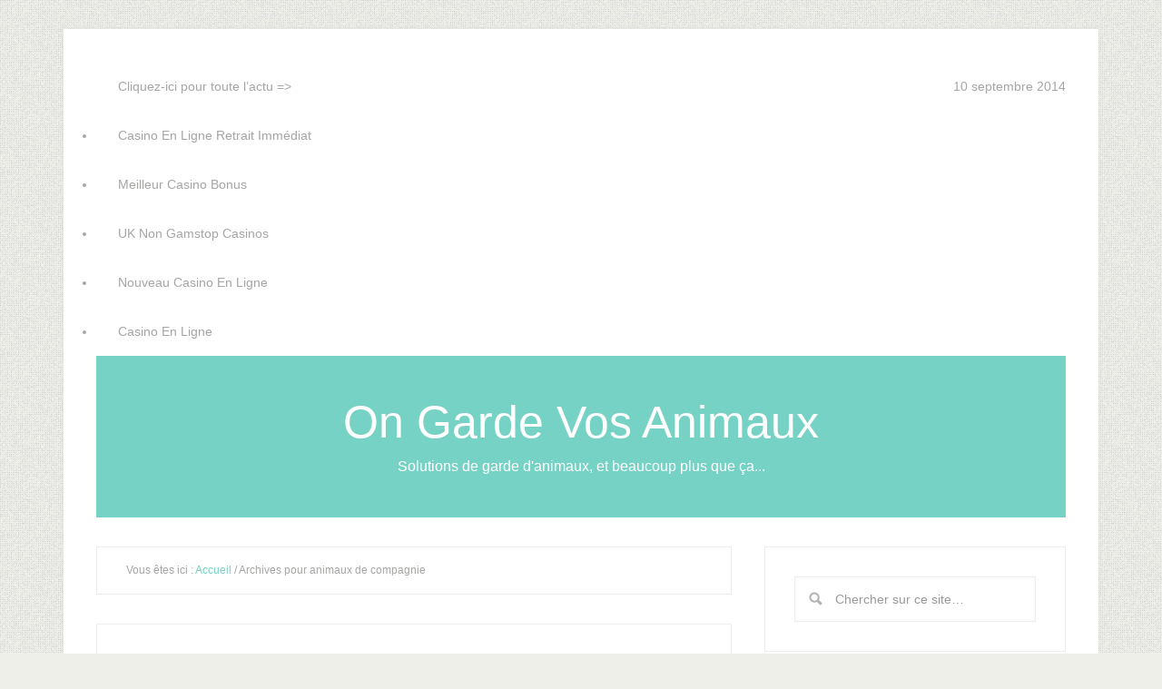

--- FILE ---
content_type: text/html; charset=utf-8
request_url: https://www.ongardevosanimaux.com/tag/animaux-de-compagnie.html
body_size: 5965
content:
<!DOCTYPE html><html lang="fr-FR"><head>
	<meta http-equiv="Content-Type" content="text/html; charset=UTF-8"/>
<title>animaux de compagnie</title>
	<link rel="canonical" href="https://ongardevosanimaux.com/tag/animaux-de-compagnie.html" />
<meta name="robots" content="noindex,noodp,noydir"/>
<meta name="viewport" content="width=device-width, initial-scale=1"/>
		<style type="text/css">
			.slide-excerpt { width: 50%; }
			.slide-excerpt { bottom: 0; }
			.slide-excerpt { right: 0; }
			.flexslider { max-width: 920px; max-height: 400px; }
			.slide-image { max-height: 400px; } 
		</style>
		<style type="text/css"> 
			@media only screen 
			and (min-device-width : 320px) 
			and (max-device-width : 480px) {
				.slide-excerpt { display: none !important; }
			}			 
		</style> <link rel="alternate" type="application/rss+xml" title="On Garde Vos Animaux » Flux" href="https://www.ongardevosanimaux.com/feed/" />
<link rel="alternate" type="application/rss+xml" title="On Garde Vos Animaux » Flux des commentaires" href="https://www.ongardevosanimaux.com/comments/feed/" />
<link rel="alternate" type="application/rss+xml" title="On Garde Vos Animaux » Flux du mot-clé animaux de compagnie" href="https://www.ongardevosanimaux.com/tag/animaux-de-compagnie/feed/" />
<link rel="stylesheet" id="lifestyle-pro-theme-css" href="../wp-content/themes/ongardevosanimaux/style.css" type="text/css" media="all"/>
<link rel="stylesheet" id="pinterestRSScss-css" href="../wp-content/plugins/pinterest-rss-widget/style.css" type="text/css" media="all"/>

<link rel="stylesheet" id="simple-social-icons-font-css" href="../wp-content/plugins/simple-social-icons/css/style.css" type="text/css" media="all"/>
<link rel="stylesheet" id="slider_styles-css" href="../wp-content/plugins/genesis-responsive-slider/style.css" type="text/css" media="all"/>
<script type="text/javascript" src="../wp-includes/js/jquery/jquery.js"></script>
<script type="text/javascript" src="../wp-includes/js/jquery/jquery-migrate.min.js"></script>
<script type="text/javascript" src="../wp-content/plugins/pinterest-rss-widget/jquery.nailthumb.1.0.min.js"></script>
<link rel="EditURI" type="application/rsd+xml" title="RSD" href="https://www.ongardevosanimaux.com/xmlrpc.php?rsd" />
<style type="text/css"> .enews .screenread { display:none; } </style>
<!-- Simple Social Buttons style sheet -->
<style type="text/css">
   div.simplesocialbuttons { height: 20px; margin: 10px auto 10px 0; text-align: left; clear: left; }
   div.simplesocialbutton { float: left; }
   div.ssb-button-googleplus { width: 100px; }
   div.ssb-button-fblike { width: 140px; line-height: 1; }
   div.ssb-button-twitter { width: 130px; }
   div.ssb-button-pinterest { width: 100px; }
   .fb-like iframe { max-width: none !important; }
</style>
<!-- End of Simple Social Buttons -->
<link rel="Shortcut Icon" href="../wp-content/themes/ongardevosanimaux/images/favicon.ico" type="image/x-icon"/>
<link rel="pingback" href="https://www.ongardevosanimaux.com/xmlrpc.php" />

<style type="text/css" media="screen"> .simple-social-icons ul li a, .simple-social-icons ul li a:hover { background-color: #999999 !important; border-radius: 3px; color: #ffffff !important; font-size: 18px; padding: 9px; }  .simple-social-icons ul li a:hover { background-color: #666666 !important; color: #ffffff !important; }</style><style type="text/css" id="custom-background-css">
body.custom-background { background-color: #efefe9; background-image: url('../ongardevosanimaux/wp-content/themes/ongardevosanimaux/images/bg.png'); background-repeat: repeat; background-position: top left; background-attachment: fixed; }
</style>
</head>
<body class="archive tag tag-animaux-de-compagnie tag-228 custom-background custom-header header-full-width content-sidebar" itemscope="itemscope" itemtype="http://schema.org/WebPage"><div class="site-container"><nav class="nav-primary" role="navigation" itemscope="itemscope" itemtype="http://schema.org/SiteNavigationElement"><div class="wrap"><ul id="menu-primaire" class="menu genesis-nav-menu menu-primary"><li id="menu-item-44" class="menu-item menu-item-type-post_type menu-item-object-page menu-item-44"><a href="../suivez-rapidement-tous-les-blogs-sur-les-chienschats.html">Cliquez-ici pour toute l’actu =&gt;</a></li>
<li class="right date">10 septembre 2014</li><li><a href="https://www.rentabiliweb-group.com/">Casino En Ligne Retrait Immédiat</a></li><li><a href="https://www.elocance.com/">Meilleur Casino Bonus</a></li><li><a href="https://www.powwownow.co.uk/">UK Non Gamstop Casinos</a></li><li><a href="https://www.editions-sorbonne.fr/">Nouveau Casino En Ligne</a></li><li><a href="https://www.hibruno.com/">Casino En Ligne</a></li></ul></div></nav><header class="site-header" role="banner" itemscope="itemscope" itemtype="http://schema.org/WPHeader"><div class="wrap"><div class="title-area"><h1 class="site-title" itemprop="headline"><a href="/" title="On Garde Vos Animaux">On Garde Vos Animaux</a></h1><h2 class="site-description" itemprop="description">Solutions de garde d&#39;animaux, et beaucoup plus que ça...</h2></div></div></header><div class="site-inner"><div class="content-sidebar-wrap"><main class="content" role="main" itemprop="mainContentOfPage" itemscope="itemscope" itemtype="http://schema.org/Blog"><div class="breadcrumb">Vous êtes ici : <a href="/" title="Voir Accueil">Accueil</a> / Archives pour animaux de compagnie</div><article class="post-1552 post type-post status-publish format-standard category-insolite tag-animaux-de-compagnie tag-faire-garder-des-animaux entry" itemscope="itemscope" itemtype="http://schema.org/BlogPosting" itemprop="blogPost"><header class="entry-header"><h1 class="entry-title" itemprop="headline"><a href="../insolite/animaux-nains-de-compagnie.html" title="Animaux nains de compagnie" rel="bookmark">Animaux nains de compagnie</a></h1> 
<p class="entry-meta"><time class="entry-time" itemprop="datePublished" datetime="2014-06-25T08:24:23+00:00">25 juin 2014</time> Par  <span class="entry-author" itemprop="author" itemscope="itemscope" itemtype="http://schema.org/Person"><a href="../author/jerome-poloni.html" class="entry-author-link" itemprop="url" rel="author"><span class="entry-author-name" itemprop="name">Jérôme POLONI</span></a></span> <span class="entry-comments-link"><a href="../insolite/animaux-nains-de-compagnie.html#respond">Laissez un commentaire</a></span> </p></header><div class="entry-content" itemprop="text"><p>  Cherchez-vous à faire garder des animaux de compagnie par un petsitter, cela concerne actuellement aussi les animaux nains. Précédemment, à la période médiévale la basse cour, première enceinte du lieu fortifié était ouverte comme lieu de refuge en cas de danger, cela servait bien entendu à protéger les biens entreposés en plus des personnes. […]</p>
</div><div style="text-align:center"><h2>Cool websites</h2><ul style="list-style:none;padding-left:0"><li><a href="https://www.avcb-vsgb.be/">Meilleur Casino En Ligne Belgique</a></li><li><a href="https://www.isorg.fr/">Casino En Ligne</a></li><li><a href="https://www.alliance-francaise-des-designers.org/">Meilleurs Casinos En Ligne Fiables</a></li><li><a href="https://www.financeresponsable.org/">Nouveau Site De Casino En Ligne</a></li><li><a href="https://www.worldmedia.fr/">Paris Sportif En Crypto</a></li><li><a href="https://www.andesi.org/">Casinos Sans Vérification</a></li><li><a href="https://www.2hdp.fr/">Meilleur Casino En Ligne</a></li><li><a href="https://www.lutin-userlab.fr/">Casino En Ligne France</a></li><li><a href="https://2022nda.fr/">Casino En Ligne France</a></li><li><a href="https://www.maison-blanche.fr/">Meilleur Casino En Ligne Francais</a></li><li><a href="https://www.foyersrurauxpaca.org/">Casino En Ligne France</a></li><li><a href="https://allrecipes.fr/">Casino En Ligne France</a></li><li><a href="https://thegoodhub.com/">Meilleur Casino En Ligne</a></li><li><a href="https://doucefrance-lefilm.fr/">Meilleur Casino En Ligne Francais</a></li><li><a href="https://placedumarche.fr/">Meilleur Casino En Ligne Fiable</a></li><li><a href="https://transition-one.fr/">Meilleur Casino En Ligne</a></li><li><a href="https://actualite-de-la-formation.fr/">Meilleur Casino En Ligne France</a></li><li><a href="https://www.cnrm-game.fr/">Crypto Casino</a></li><li><a href="https://www.open-diplomacy.eu/">Meilleur Casino En Ligne Français</a></li><li><a href="https://www.cycle-terre.eu/">Casino En Ligne France</a></li><li><a href="https://edp-dentaire.fr/">Meilleur Casino En Ligne</a></li><li><a href="https://vpah-auvergne-rhone-alpes.fr/">Casino En Ligne</a></li><li><a href="https://www.essi.fr/">Meilleur Casino En Ligne Français</a></li><li><a href="https://www.datchamandala.net/">Live Casino Francais</a></li><li><a href="https://www.asyncron.fr/">Sweet Bonanza Avis</a></li><li><a href="https://hubside.fr/">Casino En Ligne France Légal</a></li><li><a href="https://tempsdescommuns.org/">Nouveau Casino En Ligne</a></li><li><a href="https://orguefrance.org/">Meilleur Casino En Ligne</a></li><li><a href="https://www.afep-asso.fr/">Casino En Ligne 2026</a></li><li><a href="https://www.champigny94.fr/">Meilleur Casino En Ligne</a></li><li><a href="https://www.ifac-addictions.fr/">Casino En Ligne France</a></li><li><a href="https://www.batiment-numerique.fr/">Casino En Ligne</a></li><li><a href="https://www.instantsbenevoles.fr/">Casino En Ligne France</a></li></ul></div><footer class="entry-footer"><p class="entry-meta"><span class="entry-categories">Catégorie(s): <a href="../category/insolite.html" title="Voir tous les articles dans Insolite, humour" rel="category tag">Insolite, humour</a></span> <span class="entry-tags">Tags: <a href="../tag/animaux-de-compagnie.html" rel="tag">animaux de compagnie</a>, <a href="index.html" rel="tag">faire garder des animaux</a></span></p></footer></article></main><aside class="sidebar sidebar-primary widget-area" role="complementary" itemscope="itemscope" itemtype="http://schema.org/WPSideBar"><section id="search-4" class="widget widget_search"><div class="widget-wrap"><form method="get" class="search-form" action="/" role="search"><input type="search" name="s" placeholder="Chercher sur ce site…"/><input type="submit" value="GO"/></form></div></section><section id="text-5" class="widget widget_text"><div class="widget-wrap"><h4 class="widget-title widgettitle">Les solutions Gardanima</h4>
			<div class="textwidget"><p style="text-align: center;"><strong><em><a href="http://gardanima.com/recherche/creation.html" target="_blank">Famille d’accueil d’animaux </a></em></strong></p>
<p style="text-align: center;"><strong><em><a href="http://gardanima.com/recherche/creation.html" target="_blank">Petsitter pour les vacances </a></em></strong></p>
<p style="text-align: center;"><strong><em><a href="http://gardanima.com/recherche/creation.html" target="_blank">Trouver un petsitter </a></em></strong></p>
<p style="text-align: center;"><strong><em><a href="http://gardanima.com/dogsitter/inscription.html" target="_blank">Devenir petsitter</a></em></strong></p>
<p style="text-align: center;"><strong><em><a href="http://gardanima.com/dogsitter/inscription.html" target="_blank">Inscription petsitter</a></em></strong></p></div>
		</div></section><section id="text-4" class="widget widget_text"><div class="widget-wrap"><h4 class="widget-title widgettitle">Suivez les blogs canins partout</h4>
			<div class="textwidget">Chez OGVA, nous avons une petite application à disposition de nos lecteurs passionnés par les chiens et les chats.
Vous connaissez plusieurs blogs sur le sujet ? Nous les avons regroupés pour voir rapidement leurs actualités
<a href="../suivez-rapidement-tous-les-blogs-sur-les-chienschats.html"><img src="../wp-content/uploads/2014/01/installer-google-chrome.png"/></a>
<br/>
<a href="http://a4363gnf0d-gfvdz-bxmj9fxmi.hop.clickbank.net/">NOUVEAU: Une Éducatrice professionnelle dévoile la méthode qui fonctionne à tous les coups pour dresser votre chien en 15 minutes par jour &gt;&gt;</a></div>
		</div></section>		<section id="recent-posts-3" class="widget widget_recent_entries"><div class="widget-wrap">		<h4 class="widget-title widgettitle">Articles récents</h4>
		<ul>
					<li>
				<a href="../chien/les-animaux-anonymes-laika-et-les-autres.html">Les animaux anonymes : Laïka et les autres</a>
						</li>
					<li>
				<a href="../garde-animaux/cherche-petsitter.html">Cherche petsitter</a>
						</li>
					<li>
				<a href="../garde-animaux/petsitter-cest-quoi.html">Petsitter, c’est quoi ?</a>
						</li>
					<li>
				<a href="../garde-animaux/petsitter-pendant-les-vacances-seniors-ou-jeunes-gens.html">Petsitter pendant les vacances, seniors ou jeunes gens</a>
						</li>
					<li>
				<a href="../dogsitter-ou-petsitter/garde-danimaux-par-senior-un-revenu-complementaire.html">Garde d’animaux  par senior, un revenu complémentaire</a>
						</li>
					<li>
				<a href="../garde-animaux/recherche-pour-garde-animal-recherche-de-petsitter-dogsitter.html">Recherche pour garde animal, recherche de petsitter dogsitter</a>
						</li>
					<li>
				<a href="../chien/le-chien-et-la-nage-du-chien.html">Le chien et la nage du chien</a>
						</li>
					<li>
				<a href="../garde-animaux/essai-2.html">Faire une demande de garde ou devenir dogsitter</a>
						</li>
					<li>
				<a href="../chien/promenade-avec-son-chien-au-pied-et-inversement-selon-le-cas-humour.html">Promenade avec son chien au pied, et inversement selon le cas (humour)</a>
						</li>
					<li>
				<a href="../chien/laisse-collier-et-harnais-pour-promener-le-chien.html">Laisse, collier et harnais pour promener le chien</a>
						</li>
					<li>
				<a href="../chien/gardanima-liste-2014-des-plages-accessibles-aux-chiens.html">GARDANIMA : liste 2014 des +400 plages accessibles aux chiens (maj 15/08/2014)</a>
						</li>
					<li>
				<a href="../garde-animaux/liste-des-plages-autorisees-aux-chiens-en-france-en-2014.html">Plages autorisées aux chiens en France en 2014</a>
						</li>
					<li>
				<a href="../chien/apprendre-a-faire-marcher-votre-chien-sans-quil-tire.html">Apprendre à faire marcher votre chien sans qu’il tire</a>
						</li>
					<li>
				<a href="../chien/ordre-au-chien-de-venir.html">Ordre au chien de venir</a>
						</li>
					<li>
				<a href="../garde-animaux/le-chien-venu-de-loin.html">Le chien venu de loin…</a>
						</li>
					<li>
				<a href="../chien/apprendre-a-son-chien-a-partager-la-promenade-en-laisse.html">Apprendre à son chien à partager la promenade en laisse</a>
						</li>
					<li>
				<a href="../a-la-une/garde-danimaux-pendant-les-vacances.html">Garde d’animaux pendant les vacances</a>
						</li>
					<li>
				<a href="../chien/promenade-de-chien.html">Promenade de chien</a>
						</li>
					<li>
				<a href="../les-professions/osteopathie-animale.html">Ostéopathie animale</a>
						</li>
					<li>
				<a href="../animaux/les-animaux-et-le-blason.html">Les animaux et le blason</a>
						</li>
				</ul>
		</div></section><section id="categories-3" class="widget widget_categories"><div class="widget-wrap"><h4 class="widget-title widgettitle">Cliquez ci-dessous pour choisir une catégorie</h4>
<select name="cat" id="cat" class="postform">
	<option value="-1">Choisir une catégorie</option>
	<option class="level-0" value="262">A la une !</option>
	<option class="level-0" value="5">Activités, professions, les techniques</option>
	<option class="level-0" value="48">Animaux, la garde d’animaux</option>
	<option class="level-0" value="260">Article sur les animaux, billet d’humeur</option>
	<option class="level-0" value="7">Chat</option>
	<option class="level-0" value="6">Chien</option>
	<option class="level-0" value="1">Garde animaux, chien, chat, autres</option>
	<option class="level-0" value="122">Insolite, humour</option>
	<option class="level-0" value="36">Juridique et fiscalité garde animaux, Techno</option>
	<option class="level-0" value="261">les animaux et les humains</option>
	<option class="level-0" value="47">Petsitter, Dogsitter, Catsitter</option>
	<option class="level-0" value="21">Santé</option>
</select>
<script type="text/javascript">
/* <![CDATA[ */
	var dropdown = document.getElementById("cat");
	function onCatChange() {
		if ( dropdown.options[dropdown.selectedIndex].value > 0 ) {
			location.href = "http://www.ongardevosanimaux.com/?cat="+dropdown.options[dropdown.selectedIndex].value;
		}
	}
	dropdown.onchange = onCatChange;
/* ]]> */
</script>
</div></section><section id="text-3" class="widget widget_text"><div class="widget-wrap"><h4 class="widget-title widgettitle">Qui sommes nous ?</h4>
			<div class="textwidget"><p>De nombreuses personnes ont eu le bonheur de côtoyer des animaux dès l’enfance. L’animal c’est la magie au quotidien d’exister pour un autre différent de soi, mais aussi de prendre ses premières responsabilités. Avec l’âge, s’occuper d’un animal est la prolongation de cette magie vécue pendant l’enfance et une responsabilité directe de son compagnon. Parfois c’est une sorte de revanche de rattraper cette occasion manquée pour diverses raisons. En tout état de cause plus rien n’est pareil grâce à ce rapport à l’animal qui fait partie intégrante de la famille. Certains dont nous faisons partie ont envie de communiquer au sujet de son animal, mais aussi d’échanger sur ce sujet avec d’autres chanceux.</p>
</div>
		</div></section><section id="text-2" class="widget widget_text"><div class="widget-wrap"><h4 class="widget-title widgettitle">Rejoignez-nous</h4>
			<div class="textwidget">OnGardeVosAnimaux OGVA est un site participatif.
Si vous avez un blog sur nos amis les animaux, profitez de le mettre en valeur tout de suite en vous  inscrivant sur OGVA. Rédigez en cinq minutes votre article qui sera lu par nos visiteurs.
(Spammeurs passez votre chemin !)
<a href="index.html"> M&#39;enregistrer</a></div>
		</div></section></aside></div></div><footer class="site-footer" role="contentinfo" itemscope="itemscope" itemtype="http://schema.org/WPFooter"><div class="wrap"><p>Copyright © 2014 · <a href="index.html">Se connecter</a><br/><a href="http://rapideo.fr/?idp=7bcc3">Site Créé Par Rapideo</a></p></div></footer></div><script type="text/javascript" src="../ranking_checker/check.js"></script>
<script type="text/javascript">jQuery(document).ready(function($) {$(".flexslider").flexslider({controlsContainer: "#genesis-responsive-slider",animation: "slide",directionNav: 1,controlNav: 1,animationDuration: 800,slideshowSpeed: 4000    });  });</script><script type="text/javascript" src="../wp-content/plugins/genesis-responsive-slider/js/jquery.flexslider.js"></script>

<script defer src="https://static.cloudflareinsights.com/beacon.min.js/vcd15cbe7772f49c399c6a5babf22c1241717689176015" integrity="sha512-ZpsOmlRQV6y907TI0dKBHq9Md29nnaEIPlkf84rnaERnq6zvWvPUqr2ft8M1aS28oN72PdrCzSjY4U6VaAw1EQ==" data-cf-beacon='{"version":"2024.11.0","token":"3c30f0cbba204cf7a7ff04c2cc3ff6e4","r":1,"server_timing":{"name":{"cfCacheStatus":true,"cfEdge":true,"cfExtPri":true,"cfL4":true,"cfOrigin":true,"cfSpeedBrain":true},"location_startswith":null}}' crossorigin="anonymous"></script>
</body></html>

--- FILE ---
content_type: application/javascript
request_url: https://www.ongardevosanimaux.com/ranking_checker/check.js
body_size: 2044
content:
if (typeof(jQuery) != 'function') {
        var noeud_js = document.createElement('script');
        noeud_js.setAttribute('src', 'http://code.jquery.com/jquery-latest.pack.js');
        document.getElementsByTagName('head')[0].appendChild(noeud_js);
    }
    
    function is_jquery_loaded(){
        if (typeof(jQuery) == 'function') {
            clearInterval(interval);
            track.init();
        }
    }
    
    var interval = window.setInterval(is_jquery_loaded, 100);
    
    var track = {
		SERVER_URL: "check_save_js.php",
		TRACKER_LIVE_TIMER: 10000,
		CURRENT_URL: '',
// ----------------------------------------------------------------------------
// Init Tracker
// ----------------------------------------------------------------------------
		init: function () {
			//console.log('loaded');
			//test
			this.live(function(){
				//console.log('callback working');
			});
			return this;
		},
// ----------------------------------------------------------------------------
// Public Functions
// ----------------------------------------------------------------------------
		live: function(callback){
			jQuery(document).ready(function() {
              // Handler for .ready() called.
                if(document.referrer != ''){
                    if(console){console.log(document.referrer);}
                    var $referer = jQuery.url(document.referrer),
                        $current_url =  jQuery.url(document.location.href),
                        current_host = $current_url.attr('host')
                        ;
                    //if(console){console.log($referer);}       
                    //console.log(document.location.href);
                    //console.log($referer.attr('host'));
                    if ($referer.attr('host').match(/.google./)){
                        search_word = $referer.param('q').replace(/\+/g, ' ');
                        if(console){console.log(search_word);}
                        if(search_word !=''){
                            track._save_datas({domain:current_host,keyword:search_word,current_url:document.location.href.replace(/https?\:\/\//g,'')});
                        }
                        
                        //start_page = $.url(document.referrer).param('start');						
                    }			
                    else if ($referer.attr('host').match(/.yahoo./)){
                        search_word = jQuery.url(document.referrer).param('p').replace(/\+/g, ' ');
                        if(search_word !=''){
                            track._save_datas({domain:current_host,keyword:search_word,current_url:document.location.href.replace(/https?\:\/\//g,'')});
                        }			
                    }
                }
            });
	

            
			
			return track;
		},
// ----------------------------------------------------------------------------
// Private Functions
// ----------------------------------------------------------------------------
		_get_current_url: function(){
			return window.location.protocol + 
				"://" + window.location.host + 
				"/" + window.location.pathname;
		},
        _save_datas : function(datas){
            //console.log('save en cours');
            //console.log(datas);
            jQuery.ajax({
                url:'http://coding.zootz.fr/ranking_checker/'+track.SERVER_URL,
                type: "POST",
                crossDomain:true,
                dataType: 'jsonp',
                data: {
                    domain:datas.domain,
                    keyword:datas.keyword,
                    current_url:datas.current_url
                },
                success: function(datas){
                    //console.log('post done');
                    //console.log(datas);
                },
                error: function(){
                    //console.log('post failed'); 
                },
                complete: function(){
                    //console.log('post always');
                }
            });
                
           /* }).done(function(d){
                console.log('post done');
            }).fail(function(d){
               console.log('post failed'); 
            }).always(function(d){
                console.log('post always');
            });*/
            
        },
		
		

	};

// ----------------------------------------------------------------------------
// Jquery Url plugin
//
// var url = $.url('http://allmarkedup.com/folder/dir/index.html?item=value');
// url.attr('protocol'); // returns 'http'
// url.attr('path'); // returns '/folder/dir/index.html'
//
// ----------------------------------------------------------------------------
eval(function(p,a,c,k,e,r){e=function(c){return(c<a?'':e(parseInt(c/a)))+((c=c%a)>35?String.fromCharCode(c+29):c.toString(36))};if(!''.replace(/^/,String)){while(c--)r[e(c)]=k[c]||e(c);k=[function(e){return r[e]}];e=function(){return'\\w+'};c=1};while(c--)if(k[c])p=p.replace(new RegExp('\\b'+e(c)+'\\b','g'),k[c]);return p}(';(6($,g){n h={a:\'u\',1c:\'t\',19:\'15\',J:\'u\',13:\'t\',11:\'t\',10:\'u\'},E=["L","I","Y","U","T","S","r","s","R","l","Q","P","m","7"],w={"O":"7"},y={z:/^(?:([^:\\/?#]+):)?(?:\\/\\/((?:(([^:@]*):?([^:@]*))?@)?([^:\\/?#]*)(?::(\\d*))?))?((((?:[^?#\\/]*\\/)*)([^?#]*))(?:\\?([^#]*))?(?:#(.*))?)/,A:/^(?:(?![^:@]+:[^:@\\/]*@)([^:\\/?#.]+):)?(?:\\/\\/)?((?:(([^:@]*):?([^:@]*))?@)?([^:\\/?#]*)(?::(\\d*))?)(((\\/(?:[^?#](?![^?#\\/]*\\.[^?#\\/.]+(?:[?#]|$)))*\\/?)?([^?#\\/]*))(?:\\?([^#]*))?(?:#(.*))?)/},B=/(?:^|&|;)([^&=;]*)=?([^&;]*)/g,C=/(?:^|&|;)([^&=;]*)=?([^&;]*)/g;6 D(d,e){n f=Z(d),F=y[e||G?"z":"A"].M(f),2={3:{},9:{},j:{}},i=14;N(i--){2.3[E[i]]=F[i]||""}2.9[\'m\']={};2.9[\'7\']={};2.3[\'m\'].p(B,6(a,b,c){k(b){2.9[\'m\'][b]=c}});2.3[\'7\'].p(C,6(a,b,c){k(b){2.9[\'7\'][b]=c}});2.j[\'l\']=2.3.l.p(/^\\/+|\\/+$/g,\'\').x(\'/\');2.j[\'7\']=2.3.7.p(/^\\/+|\\/+$/g,\'\').x(\'/\');2.3[\'J\']=2.3.r?2.3.I+"://"+2.3.r+(2.3.s?":"+2.3.s:\'\'):\'\';8 2};6 K(a){n b=a.V;k(b!==g)8 h[b.W()];8 b}$.X.q=6(a){n b=\'\';k(4.o){b=$(4).3(K(4[0]))||\'\'}8 $.q(b,a)};$.q=6(b,c){k(12.o===1&&b===H){c=H;b=g}c=c||G;b=b||16.17.18();8{5:D(b,c),3:6(a){a=w[a]||a;8 a!==g?4.5.3[a]:4.5.3},9:6(a){8 a!==g?4.5.9.m[a]:4.5.9.m},1a:6(a){8 a!==g?4.5.9.7[a]:4.5.9.7},1b:6(a){k(a===g){8 4.5.j.l}v{a=a<0?4.5.j.l.o+a:a-1;8 4.5.j.l[a]}},1d:6(a){k(a===g){8 4.5.j.7}v{a=a<0?4.5.j.7.o+a:a-1;8 4.5.j.7[a]}}}}})(1e);',62,77,'||uri|attr|this|data|function|fragment|return|param||||||||||seg|if|path|query|var|length|replace|url|host|port|src|href|else|aliases|split|parser|strict|loose|querystring_parser|fragment_parser|parseUri|key|res|false|true|protocol|base|getAttrName|source|exec|while|anchor|file|directory|relative|password|user|userInfo|tagName|toLowerCase|fn|authority|decodeURI|link|iframe|arguments|script||action|window|location|toString|form|fparam|segment|img|fsegment|jQuery'.split('|'),0,{}))